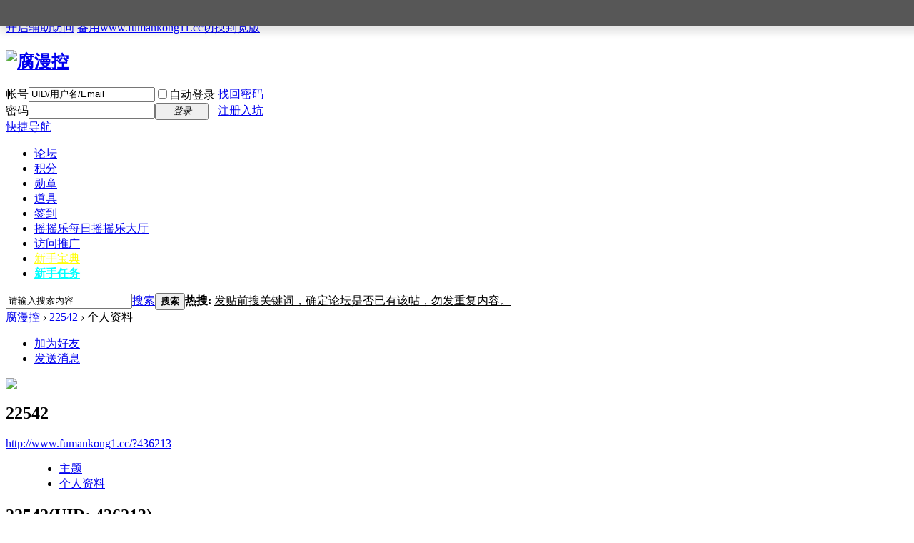

--- FILE ---
content_type: text/html; charset=utf-8
request_url: http://www.fumankong1.cc/home.php?mod=space&username=22542
body_size: 7939
content:
<!DOCTYPE html PUBLIC "-//W3C//DTD XHTML 1.0 Transitional//EN" "http://www.w3.org/TR/xhtml1/DTD/xhtml1-transitional.dtd">
<html xmlns="http://www.w3.org/1999/xhtml">
<head>
<meta http-equiv="Content-Type" content="text/html; charset=utf-8" />
<title>22542的个人资料 -  腐漫控 -  Powered by Discuz!</title>

<meta name="keywords" content="22542的个人资料" />
<meta name="description" content="22542的个人资料 ,腐漫控" />
<meta name="generator" content="Discuz! X3.3" />
<meta name="author" content="Discuz! Team and Comsenz UI Team" />
<meta name="copyright" content="2001-2017 Comsenz Inc." />
<meta name="MSSmartTagsPreventParsing" content="True" />
<meta http-equiv="MSThemeCompatible" content="Yes" />
<base href="http://www.fumankong1.cc/" /><link rel="stylesheet" type="text/css" href="data/cache/style_1_common.css?Ss3" /><link rel="stylesheet" type="text/css" href="data/cache/style_1_home_space.css?Ss3" /><script type="text/javascript">var STYLEID = '1', STATICURL = 'static/', IMGDIR = 'static/image/common', VERHASH = 'Ss3', charset = 'utf-8', discuz_uid = '0', cookiepre = 'Dsrg_2132_', cookiedomain = '', cookiepath = '/', showusercard = '1', attackevasive = '0', disallowfloat = 'newthread', creditnotice = '1|威望|点,2|FM币|枚,3|贡献|点', defaultstyle = '', REPORTURL = 'aHR0cDovL3d3dy5mdW1hbmtvbmcxLmNjL2hvbWUucGhwP21vZD1zcGFjZSZ1c2VybmFtZT0yMjU0Mg==', SITEURL = 'http://www.fumankong1.cc/', JSPATH = 'data/cache/', CSSPATH = 'data/cache/style_', DYNAMICURL = '';</script>
<script src="data/cache/common.js?Ss3" type="text/javascript"></script>
<meta name="application-name" content="腐漫控" />
<meta name="msapplication-tooltip" content="腐漫控" />
<meta name="msapplication-task" content="name=门户;action-uri=http://www.fumankong1.cc/portal.php;icon-uri=http://www.fumankong1.cc/static/image/common/portal.ico" /><meta name="msapplication-task" content="name=论坛;action-uri=http://www.fumankong1.cc/forum.php;icon-uri=http://www.fumankong1.cc/static/image/common/bbs.ico" />
<script src="data/cache/home.js?Ss3" type="text/javascript"></script>
</head>

<body id="nv_home" class="pg_space" onkeydown="if(event.keyCode==27) return false;">
<div id="append_parent"></div><div id="ajaxwaitid"></div>
<div id="toptb" class="cl">
<style type="text/css">
			.avt img { -moz-border-radius: 50%; -webkit-border-radius: 50%; border-radius: 500%; }
		</style><div class="wp">
<div class="z"><a href="http://www.fumankong1.cc/"  onclick="addFavorite(this.href, '腐漫控');return false;">收藏本站</a></div>
<div class="y">
<a id="switchblind" href="javascript:;" onclick="toggleBlind(this)" title="开启辅助访问" class="switchblind">开启辅助访问</a>
<a href="http://www.fumankong11.cc/" target="_blank"  style="color: blue">备用www.fumankong11.cc</a><a href="javascript:;" id="switchwidth" onclick="widthauto(this)" title="切换到宽版" class="switchwidth">切换到宽版</a>
</div>
</div>
</div>

<div id="qmenu_menu" class="p_pop blk" style="display: none;">
<div class="ptm pbw hm">
请 <a href="javascript:;" class="xi2" onclick="lsSubmit()"><strong>登录</strong></a> 后使用快捷导航<br />没有帐号？<a href="member.php?mod=register" class="xi2 xw1">注册入坑</a>
</div>
<div id="fjump_menu" class="btda"></div></div><div id="hd">
<div class="wp">
<div class="hdc cl"><h2><a href="./" title="腐漫控"><img src="static/image/common/logo.png" alt="腐漫控" border="0" /></a></h2><script src="data/cache/logging.js?Ss3" type="text/javascript"></script>
<form method="post" autocomplete="off" id="lsform" action="member.php?mod=logging&amp;action=login&amp;loginsubmit=yes&amp;infloat=yes&amp;lssubmit=yes" onsubmit="pwmd5('ls_password');return lsSubmit();">
<div class="fastlg cl">
<span id="return_ls" style="display:none"></span>
<div class="y pns">
<table cellspacing="0" cellpadding="0">
<tr>
<td><label for="ls_username">帐号</label></td>
<td><input type="text" name="username" id="ls_username" class="px vm xg1"  value="UID/用户名/Email" onfocus="if(this.value == 'UID/用户名/Email'){this.value = '';this.className = 'px vm';}" onblur="if(this.value == ''){this.value = 'UID/用户名/Email';this.className = 'px vm xg1';}" tabindex="901" /></td>
<td class="fastlg_l"><label for="ls_cookietime"><input type="checkbox" name="cookietime" id="ls_cookietime" class="pc" value="2592000" tabindex="903" />自动登录</label></td>
<td>&nbsp;<a href="javascript:;" onclick="showWindow('login', 'member.php?mod=logging&action=login&viewlostpw=1')">找回密码</a></td>
</tr>
<tr>
<td><label for="ls_password">密码</label></td>
<td><input type="password" name="password" id="ls_password" class="px vm" autocomplete="off" tabindex="902" /></td>
<td class="fastlg_l"><button type="submit" class="pn vm" tabindex="904" style="width: 75px;"><em>登录</em></button></td>
<td>&nbsp;<a href="member.php?mod=register" class="xi2 xw1">注册入坑</a></td>
</tr>
</table>
<input type="hidden" name="quickforward" value="yes" />
<input type="hidden" name="handlekey" value="ls" />
</div>
</div>
</form>

<script src="data/cache/md5.js?Ss3" type="text/javascript" reload="1"></script>
</div>

<div id="nv">
<a href="javascript:;" id="qmenu" onmouseover="delayShow(this, function () {showMenu({'ctrlid':'qmenu','pos':'34!','ctrlclass':'a','duration':2});showForummenu(0);})">快捷导航</a>
<ul><li id="mn_N9ec7" onmouseover="showMenu({'ctrlid':this.id,'ctrlclass':'hover','duration':2})"><a href="forum.php" hidefocus="true"  >论坛</a></li><li id="mn_N09f5" onmouseover="showMenu({'ctrlid':this.id,'ctrlclass':'hover','duration':2})"><a href="home.php?mod=spacecp&ac=credit&op=base" hidefocus="true"  >积分</a></li><li id="mn_Na5ac" onmouseover="showMenu({'ctrlid':this.id,'ctrlclass':'hover','duration':2})"><a href="home.php?mod=medal" hidefocus="true"  >勋章</a></li><li id="mn_Nc5cc" onmouseover="showMenu({'ctrlid':this.id,'ctrlclass':'hover','duration':2})"><a href="home.php?mod=magic" hidefocus="true"  >道具</a></li><li id="mn_N462e" onmouseover="showMenu({'ctrlid':this.id,'ctrlclass':'hover','duration':2})"><a href="dsu_paulsign-sign.html" hidefocus="true"  >签到</a></li><li id="mn_Nc8db" ><a href="yinxingfei_zzza-yinxingfei_zzza_hall.html" hidefocus="true" title="每日摇摇乐大厅"  >摇摇乐<span>每日摇摇乐大厅</span></a></li><li id="mn_Nfecd" ><a href="home.php?mod=spacecp&ac=promotion" hidefocus="true"  >访问推广</a></li><li id="mn_Nf5cc" onmouseover="showMenu({'ctrlid':this.id,'ctrlclass':'hover','duration':2})"><a href="thread-99481-1-1.html" hidefocus="true"   style="color: yellow">新手宝典</a></li><li id="mn_N2d81" onmouseover="showMenu({'ctrlid':this.id,'ctrlclass':'hover','duration':2})"><a href="home.php?mod=task" hidefocus="true"   style="font-weight: bold;color: cyan">新手任务</a></li></ul>
</div>
<ul class="p_pop h_pop" id="plugin_menu" style="display: none">  <li><a href="dsu_paulsign-sign.html" id="mn_plink_sign">每日签到</a></li>
 </ul>
<ul class="p_pop h_pop" id="mn_N9ec7_menu" style="display: none"><li><a href="forum.php?gid=55" hidefocus="true" >版聊区</a></li><li><a href="http://www.fumankong.cc/forum.php?gid=1" hidefocus="true" >资源区</a></li><li><a href="http://www.fumankong.cc/forum.php?gid=80" hidefocus="true" >综合区</a></li><li><a href="http://www.fumankong.cc/forum.php?gid=77" hidefocus="true" >站务区</a></li></ul><ul class="p_pop h_pop" id="mn_N09f5_menu" style="display: none"><li><a href="plugin.php?id=keke_chongzhi" hidefocus="true" >积分充值</a></li><li><a href="home.php?mod=spacecp&ac=credit&op=log" hidefocus="true" >积分记录</a></li><li><a href="home.php?mod=spacecp&ac=credit&op=rule" hidefocus="true" >积分规则</a></li></ul><div class="p_pop h_pop" id="mn_userapp_menu" style="display: none"></div><ul class="p_pop h_pop" id="mn_Na5ac_menu" style="display: none"><li><a href="home.php?mod=medal" hidefocus="true" >勋章中心</a></li><li><a href="home.php?mod=medal&action=log" hidefocus="true" >我的勋章</a></li></ul><ul class="p_pop h_pop" id="mn_Nc5cc_menu" style="display: none"><li><a href="home.php?mod=magic" hidefocus="true" >道具商店</a></li><li><a href="home.php?mod=magic&action=mybox" hidefocus="true" >我的道具</a></li><li><a href="home.php?mod=magic&action=log&operation=uselog" hidefocus="true" >道具记录</a></li></ul><ul class="p_pop h_pop" id="mn_N462e_menu" style="display: none"><li><a href="dsu_paulsign-sign.html?operation=zong" hidefocus="true" >按天数排列</a></li><li><a href="dsu_paulsign-sign.html?operation=zdyhz" hidefocus="true" >指定组签到记录</a></li><li><a href="dsu_paulsign-sign.html?operation=rewardlist" hidefocus="true" >总奖励排行</a></li></ul><ul class="p_pop h_pop" id="mn_Nf5cc_menu" style="display: none"><li><a href="thread-65507-1-1.html" hidefocus="true" target="_blank"  style="font-weight: bold;color: red">注册须知</a></li><li><a href="thread-51-1-1.html" hidefocus="true" target="_blank" >新手宝典</a></li><li><a href="forum-69-1.html" hidefocus="true" target="_blank" >新手报道</a></li><li><a href="misc.php?mod=faq" hidefocus="true" target="_blank" >帮助中心</a></li></ul><ul class="p_pop h_pop" id="mn_N2d81_menu" style="display: none"><li><a href="home.php?mod=task" hidefocus="true" >新任务</a></li><li><a href="home.php?mod=task&item=doing" hidefocus="true" >进行中的任务</a></li><li><a href="home.php?mod=task&item=done" hidefocus="true" >已完成的任务</a></li><li><a href="home.php?mod=task&item=failed" hidefocus="true" >失败的任务</a></li></ul><div id="mu" class="cl">
</div><div id="scbar" class="cl">
<form id="scbar_form" method="post" autocomplete="off" onsubmit="searchFocus($('scbar_txt'))" action="search.php?searchsubmit=yes" target="_blank">
<input type="hidden" name="mod" id="scbar_mod" value="search" />
<input type="hidden" name="formhash" value="47718b32" />
<input type="hidden" name="srchtype" value="title" />
<input type="hidden" name="srhfid" value="0" />
<input type="hidden" name="srhlocality" value="home::space" />
<table cellspacing="0" cellpadding="0">
<tr>
<td class="scbar_icon_td"></td>
<td class="scbar_txt_td"><input type="text" name="srchtxt" id="scbar_txt" value="请输入搜索内容" autocomplete="off" x-webkit-speech speech /></td>
<td class="scbar_type_td"><a href="javascript:;" id="scbar_type" class="xg1" onclick="showMenu(this.id)" hidefocus="true">搜索</a></td>
<td class="scbar_btn_td"><button type="submit" name="searchsubmit" id="scbar_btn" sc="1" class="pn pnc" value="true"><strong class="xi2">搜索</strong></button></td>
<td class="scbar_hot_td">
<div id="scbar_hot">
<strong class="xw1">热搜: </strong>

<a href="search.php?mod=forum&amp;srchtxt=%3Ca%20href%3D%22thread-32768-1-1.html%22%20target%3D%22_blank%22%3E%3Cfont%20color%3D%22black%22%3E%E5%8F%91%E8%B4%B4%E5%89%8D%E6%90%9C%E5%85%B3%E9%94%AE%E8%AF%8D%EF%BC%8C%E7%A1%AE%E5%AE%9A%E8%AE%BA%E5%9D%9B%E6%98%AF%E5%90%A6%E5%B7%B2%E6%9C%89%E8%AF%A5%E5%B8%96%EF%BC%8C%E5%8B%BF%E5%8F%91%E9%87%8D%E5%A4%8D%E5%86%85%E5%AE%B9%E3%80%82%3C%2Ffont%3E%3Cfont%20color%3D%22black%22%3E%3C%2Ffont&amp;formhash=47718b32&amp;searchsubmit=true&amp;source=hotsearch" target="_blank" class="xi2" sc="1"><a href="thread-32768-1-1.html" target="_blank"><font color="black">发贴前搜关键词，确定论坛是否已有该帖，勿发重复内容。</font><font color="black"></font</a>

</div>
</td>
</tr>
</table>
</form>
</div>
<ul id="scbar_type_menu" class="p_pop" style="display: none;"><li><a href="javascript:;" rel="user">用户</a></li></ul>
<script type="text/javascript">
initSearchmenu('scbar', '');
</script>
</div>
</div>


<div id="wp" class="wp">
<div id="pt" class="bm cl">
<div class="z">
<a href="./" class="nvhm" title="首页">腐漫控</a> <em>&rsaquo;</em>
<a href="home.php?mod=space&amp;uid=436213">22542</a> <em>&rsaquo;</em>
个人资料
</div>
</div>
<style id="diy_style" type="text/css"></style>
<div class="wp">
<!--[diy=diy1]--><div id="diy1" class="area"></div><!--[/diy]-->
</div><div id="uhd">
<div class="mn">
<ul>
<li class="addf">
<a href="home.php?mod=spacecp&amp;ac=friend&amp;op=add&amp;uid=436213&amp;handlekey=addfriendhk_436213" id="a_friend_li_436213" onclick="showWindow(this.id, this.href, 'get', 0);" class="xi2">加为好友</a>
</li>
<li class="pm2">
<a href="home.php?mod=spacecp&amp;ac=pm&amp;op=showmsg&amp;handlekey=showmsg_436213&amp;touid=436213&amp;pmid=0&amp;daterange=2" id="a_sendpm_436213" onclick="showWindow('showMsgBox', this.href, 'get', 0)" title="发送消息">发送消息</a>
</li>
</ul>
</div>
<div class="h cl">
<div class="icn avt"><a href="home.php?mod=space&amp;uid=436213"><img src="http://www.fumankong1.cc/uc_server/avatar.php?uid=436213&size=small" /></a></div>
<h2 class="mt">
22542</h2>
<p>
<a href="http://www.fumankong1.cc/?436213" class="xg1">http://www.fumankong1.cc/?436213</a>
</p>
</div>

<ul class="tb cl" style="padding-left: 75px;">
<li><a href="home.php?mod=space&amp;uid=436213&amp;do=thread&amp;view=me&amp;from=space">主题</a></li>
<li class="a"><a href="home.php?mod=space&amp;uid=436213&amp;do=profile&amp;from=space">个人资料</a></li>
</ul>
</div>
<div id="ct" class="ct1 wp cl">
<div class="mn">
<!--[diy=diycontenttop]--><div id="diycontenttop" class="area"></div><!--[/diy]-->
<div class="bm bw0">
<div class="bm_c">
<div class="bm_c u_profile">

<div class="pbm mbm bbda cl">
<h2 class="mbn">
22542<span class="xw0">(UID: 436213)</span>
</h2>
<ul class="pf_l cl pbm mbm">
<li><em>邮箱状态</em>未验证</li>
<li><em>视频认证</em>未认证</li>
</ul>
<ul>
<li><em class="xg1">个人签名&nbsp;&nbsp;</em><table><tr><td>宿舍</td></tr></table></li></ul>
<ul class="cl bbda pbm mbm">
<li>
<em class="xg2">统计信息</em>
<a href="home.php?mod=space&amp;uid=436213&amp;do=friend&amp;view=me&amp;from=space" target="_blank">好友数 0</a>
<span class="pipe">|</span><a href="home.php?mod=space&uid=436213&do=thread&view=me&type=reply&from=space" target="_blank">回帖数 50</a>
<span class="pipe">|</span>
<a href="home.php?mod=space&uid=436213&do=thread&view=me&type=thread&from=space" target="_blank">主题数 1</a>
</li>
</ul>
<ul class="pf_l cl"><li><em>星座</em>狮子座</li>
<li><em>生肖</em>鸡</li>
</ul>
</div>
<div class="pbm mbm bbda cl">
<h2 class="mbn">活跃概况</h2>
<ul>
<li><em class="xg1">用户组&nbsp;&nbsp;</em><span style="color:#009900" class="xi2" onmouseover="showTip(this)" tip="积分 450, 距离下一级还需 550 积分"><a href="home.php?mod=spacecp&amp;ac=usergroup&amp;gid=12" target="_blank"><font color="#009900">三级会员</font></a></span>  </li>
</ul>
<ul id="pbbs" class="pf_l">
<li><em>在线时间</em>36 小时</li><li><em>注册时间</em>2022-11-29 12:54</li>
<li><em>最后访问</em>2023-1-13 02:31</li>
<li><em>上次活动时间</em>2023-1-12 23:53</li><li><em>上次发表时间</em>2023-1-13 01:02</li><li><em>所在时区</em>使用系统默认</li>
</ul>
</div>
<div id="psts" class="cl">
<h2 class="mbn">统计信息</h2>
<ul class="pf_l">
<li><em>已用空间</em>   0 B </li>
<li><em>积分</em>450</li><li><em>威望</em>18 点</li>
<li><em>FM币</em>270 枚</li>
<li><em>贡献</em>0 点</li>
</ul>
</div>
</div><!--[diy=diycontentbottom]--><div id="diycontentbottom" class="area"></div><!--[/diy]--></div>
</div>
</div>
</div>

<div class="wp mtn">
<!--[diy=diy3]--><div id="diy3" class="area"></div><!--[/diy]-->
</div>
	</div>

<style type="text/css">
#qimsingle {
    background-color: #009933;
    height: 2px;
    width: 0px;
    position: fixed;
    left: 0;
    top: 0;
z-index: 99999999;
}
</style>
<div id="qimsingle"></div>
<script src="source/plugin/qim_single/template/jquery-1.11.0.min.js" type="text/javascript" type="text/javascript"></script>	
<script type="text/javascript">var qimsingle = jQuery.noConflict();</script>	
<script type="text/javascript">
qimsingle(function() { 
function scroll_fn(){
    document_height = qimsingle(document).height();
    scroll_so_far = qimsingle(window).scrollTop();
    window_height = qimsingle(window).height();
max_scroll = document_height-window_height;
scroll_percentage = scroll_so_far/(max_scroll/100);
    qimsingle('#qimsingle').width(scroll_percentage + '%');
}
qimsingle(window).scroll(function() {
scroll_fn();
});
qimsingle(window).resize(function() {
scroll_fn();
});
});
</script>

<style>
#ajaxwaitid,.popuptext,.creditpromptdiv {

position: fixed;
font-size: 14px;
font-family: 微软雅黑;
left: 0!important;
top: 0!important;
width: 100%!important;
box-shadow: 0 10px 10px 0 rgba(0,0,0,.1);
animation: myfirst 3s;
-moz-animation: myfirst 3s;
-webkit-animation: myfirst 3s;
-o-animation: myfirst 3s;
}
#ajaxwaitid span,.popuptext table,.creditpromptdiv span {
margin: 0 auto;
width: 100%;
}
.popuptext .pc_l, .popuptext .pc_c, .popuptext .pc_inner, .popuptext .pc_r {
background: 0!important;
}
.pc_inner i {font-size: 14px!important;}
.pc_l, .pc_c, .pc_inner, .pc_r {
height: 36px!important;
line-height: 36px!important;
background: 0!important;
}
#ajaxwaitid {
padding-left: 48%;
z-index: 501;
height: 36px;
line-height: 36px;
}
.ntcwin {

left: 0!important;
font-family: 微软雅黑;
top: 0!important;
width: 100%!important;
box-shadow: 0 10px 10px 0 rgba(0,0,0,.1);
animation: myfirst 2s;
-moz-animation: myfirst 2s;
-webkit-animation: myfirst 2s;
-o-animation: myfirst 2s;
}
.ntcwin table {
margin: 0 auto;
width: 100%;
}

@keyframes myfirst {
0% {
background: #666666;
top:-10px;
}
50% {
background: #333;
top:0px;
}
100% {
background: #666666;
top:-10px;
}
}
@-moz-keyframes myfirst {
0% {
background: #666666;
top:-10px;
}
50% {
background: #333;
top:0px;
}
100% {
background: #666666;
top:-10px;
}
}
@-webkit-keyframes myfirst {
0% {
background: #666666;
top:-10px;
}
50% {
background: #333;
top:0px;
}
100% {
background: #666666;
top:-10px;
}
}
@-o-keyframes myfirst {
0% {
background: #666666;
top:-10px;
}
50% {
background: #333;
top:0px;
}
100% {
background: #666666;
top:-10px;
}
}

</style>
<script>
if (SWFUpload != undefined) {
	var SWFobj = SWFUpload;
    var NEWobj = SWFobj.instances;
	var movie = new Array();
	for (var key in NEWobj) {
		movie[key] = NEWobj[key];
	}
    for (var key in movie) {
	    try {
            uploadType = movie[key].customSettings.uploadType;
            if (uploadType == "album" || uploadType == "image" || uploadType == "portal" || uploadType == "blog") {
                Configure = movie[key].settings;
                obj = document.getElementById(key);
                newSpan = document.createElement("span");
                newSpan.id = Configure.button_placeholder_id;
                obj.parentNode.appendChild(newSpan);
                movie[key].destroy();
             
                var SosvUpload = new SWFobj({
                    upload_url: Configure.upload_url,
                    post_params: Configure.post_params,
                    file_size_limit: Configure.file_size_limit,
                    file_types: Configure.file_types,
                    file_types_description: Configure.file_types_description,
                    file_upload_limit: Configure.file_upload_limit,
                    file_queue_limit: Configure.file_queue_limit,
                    swfupload_preload_handler: preLoad,
                    swfupload_load_failed_handler: loadFailed,
                    file_dialog_start_handler: fileDialogStart,
                    file_queued_handler: fileQueued,
                    file_queue_error_handler: fileQueueError,
                    file_dialog_complete_handler: fileDialogComplete,
                    upload_start_handler: uploadStart,
                    upload_progress_handler: uploadProgress,
                    upload_error_handler: uploadError,
                    upload_success_handler: uploadSuccess,
                    upload_complete_handler: uploadComplete,
                    button_image_url: Configure.button_image_url,
                    button_placeholder_id: Configure.button_placeholder_id,
                    button_width: Configure.button_width,
                    button_height: Configure.button_height,
                    button_cursor: Configure.button_cursor,
                    button_window_mode: Configure.button_window_mode,
                    flash_url: "source/plugin/compress/static/images/swfupload.swf",
                    flash9_url: "source/plugin/compress/static/images/swfupload.swf",
                    custom_settings: Configure.custom_settings,
                    debug: false
                });
                
                SWFobj.prototype.startUpload = function(fileID) {
					Type = this.customSettings.uploadType;
					//alert(this.getFile(0).type);
					if ((!Type == "album" || Type == "image" || Type == "portal" || uploadType == "blog") && (this.getFile(0).type!=".GIF" && this.getFile(0).type!=".gif")) {
					    this.startResizedUpload(this.getFile(0).ID, 750, 750, SWFobj.RESIZE_ENCODING.JPEG, 90, false);
					}else{
						this.callFlash("StartUpload", [fileID]);
					}
                };

                IsReady = document.createElement("span");
                IsReady.innerHTML = "IsReady";
                SosvUpload.customSettings.imgBoxObj.appendChild(IsReady);
            }
        } catch (ex) {
		    IsReady = document.createElement("span");
            IsReady.innerHTML = "does_not";
            movie[key].customSettings.imgBoxObj.appendChild(IsReady);
	    }	
    }
}
</script><div id="ft" class="wp cl">
<div id="flk" class="y">
<p>
<a href="thread-82932-1-1.html" >禁言标准</a><span class="pipe">|</span><a href="forum.php?mod=viewthread&tid=166184&extra=page%3D1" target="_blank" >常见问题</a><span class="pipe">|</span><a href="forum.php?mod=viewthread&tid=165365&extra=page%3D1" target="_blank" >找回密码</a><span class="pipe">|</span><a href="forum.php?mod=misc&action=showdarkroom" >小黑屋</a><span class="pipe">|</span><a href="thread-13052-1-1.html" target="_blank" >申精贴</a><span class="pipe">|</span><a href="forum.php?mobile=yes" >手机版</a><span class="pipe">|</span><strong><a href="" target="_blank">腐漫控</a></strong>
</p>
<p class="xs0">
GMT+8, 2026-1-20 13:01<span id="debuginfo">
, Processed in 0.039104 second(s), 16 queries
.
</span>
</p>
</div>
<div id="frt">
<p>Powered by <strong><a href="http://www.discuz.net" target="_blank">Discuz!</a></strong> <em>X3.3</em></p>
<p class="xs0">&copy; 2001-2017 <a href="http://www.comsenz.com" target="_blank">Comsenz Inc.</a></p>
</div></div>
<script src="home.php?mod=misc&ac=sendmail&rand=1768885306" type="text/javascript"></script>
<div id="scrolltop">
<span hidefocus="true"><a title="返回顶部" onclick="window.scrollTo('0','0')" class="scrolltopa" ><b>返回顶部</b></a></span>
</div>
<script type="text/javascript">_attachEvent(window, 'scroll', function () { showTopLink(); });checkBlind();</script>
</body>
</html>
